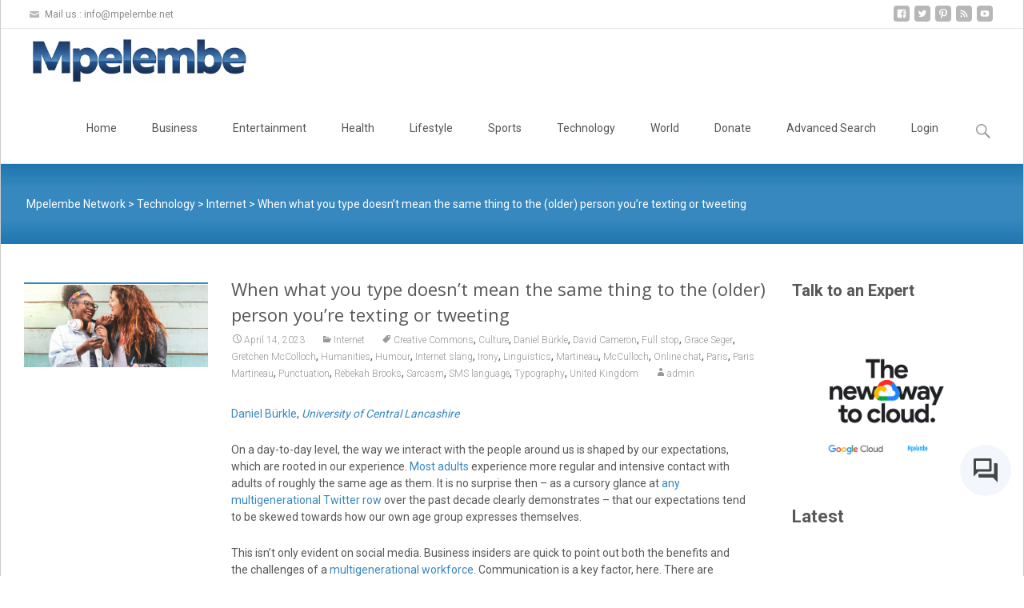

--- FILE ---
content_type: text/html; charset=utf-8
request_url: https://www.google.com/recaptcha/api2/aframe
body_size: 266
content:
<!DOCTYPE HTML><html><head><meta http-equiv="content-type" content="text/html; charset=UTF-8"></head><body><script nonce="0ECnvI_kjb6lq5f1u_6slQ">/** Anti-fraud and anti-abuse applications only. See google.com/recaptcha */ try{var clients={'sodar':'https://pagead2.googlesyndication.com/pagead/sodar?'};window.addEventListener("message",function(a){try{if(a.source===window.parent){var b=JSON.parse(a.data);var c=clients[b['id']];if(c){var d=document.createElement('img');d.src=c+b['params']+'&rc='+(localStorage.getItem("rc::a")?sessionStorage.getItem("rc::b"):"");window.document.body.appendChild(d);sessionStorage.setItem("rc::e",parseInt(sessionStorage.getItem("rc::e")||0)+1);localStorage.setItem("rc::h",'1769406731921');}}}catch(b){}});window.parent.postMessage("_grecaptcha_ready", "*");}catch(b){}</script></body></html>

--- FILE ---
content_type: text/css
request_url: https://mpelembe.net/wp-content/themes/i-transform/style.css?ver=2013-07-18
body_size: 14110
content:
/*
Theme Name: i-transform
Theme URI: http://templatesnext.org/itrans/
Author: templatesnext team
Author URI: http://templatesnext.org/
Description: The i-transform theme for WordPress is developed using a populer theme "Twenty Thirteen" giving you all the features of Twenty Thirteen plus several additional features like easy to use admin theme options, featured post section, 5 color schemes, multiple blog layouts, WooCommerce ready etc.
Version: 2.0.7
License: GNU General Public License v2 or later
License URI: http://www.gnu.org/licenses/gpl-2.0.html
Tags: black, red, green, purple, white, yellow, light, blue, one-column, two-columns, right-sidebar, fluid-layout, responsive-layout, custom-header, custom-menu, editor-style, featured-images, microformats, post-formats, sticky-post, theme-options, translation-ready
Text Domain: itransform

itransform WordPress Theme, Copyright 2014 WordPress.org
itransform is distributed under the terms of the GNU GPL
*/


/**
 * Table of Contents:
 *
 * 1.0 - Reset
 * 2.0 - Repeatable Patterns
 * 3.0 - Basic Structure
 * 4.0 - custom genericons
 * 5.0 - Top Utility bar 
 * 6.0 - Header
 *   6.1 - Site Header
 *   6.2 - Navigation
 *   6.3 - Banner Slider
 * 7.0 - Featured Content
 * 8.0 - Content
 *   8.1 - Entry Header
 *   8.2 - Entry Meta
 *   8.3.1 - Entry Content
 *   8.3.2 - inner page header
 *   8.4 - Galleries
 *   8.5 - Post Formats
 *   8.6 - Attachments
 *   8.7 - Post/Paging Navigation
 *   8.8 - Author Bio
 *   8.9 - Archives
 *   8.10 - Search Results/No posts
 *   8.11 - 404
 *   8.12 - Comments
 *   8.13 - Multisite
 * 9.0 - Sidebar
 *   9.1 - Widgets
 * 10.0 - Footer
 * 11.0 - other
 * 12.0 - Media Queries
 * 13.0 - Print
 * ----------------------------------------------------------------------------
 */



/**
 * 1.0 Reset
 *
 * Modified from Normalize.css to provide cross-browser consistency and a smart
 * default styling of HTML elements.
 *
 * @see http://git.io/normalize
 * ----------------------------------------------------------------------------
 */

* {
	-webkit-box-sizing: border-box;
	-moz-box-sizing:    border-box;
	box-sizing:         border-box;
}

article,
aside,
details,
figcaption,
figure,
footer,
header,
nav,
section,
summary {
	display: block;
}

audio,
canvas,
video {
	display: inline-block;
}

audio:not([controls]) {
	display: none;
	height: 0;
}

[hidden] {
	display: none;
}

html {
	font-size: 100%;
	overflow-y: scroll;
	-webkit-text-size-adjust: 100%;
	-ms-text-size-adjust: 100%;
}

html,
button,
input,
select,
textarea {
	font-family: "Open Sans", Helvetica, sans-serif;
	font-family: "Roboto", Helvetica, sans-serif;
	color : #575757;
}

body {
	color: #575757;
	line-height: 1.5;
	margin: 0;
}

a {
	color: #3787be;
	text-decoration: none;
}

a:visited {
	color: #3787be;
}

a:focus {
	outline: 0;
}

a:active,
a:hover {
	color: #ea9629;
	outline: 0;
}

a:hover {
	text-decoration: underline;
}

h1,
h2,
h3,
h4,
h5,
h6 {
	clear: both;
	font-family: Roboto, Georgia, serif;
	line-height: 1.3;
}

h1 {
	font-size: 48px;
	margin: 33px 0;
}

h2 {
	font-size: 30px;
	margin: 25px 0;
}

h3 {
	font-size: 22px;
	margin: 22px 0;
}

h4 {
	font-size: 20px;
	margin: 25px 0;
}

h5 {
	font-size: 18px;
	margin: 30px 0;
}

h6 {
	font-size: 16px;
	margin: 36px 0;
}

address {
	font-style: italic;
	margin: 0 0 24px;
}

abbr[title] {
	border-bottom: 1px dotted;
}

b,
strong {
	font-weight: bold;
}

dfn {
	font-style: italic;
}

mark {
	background: #ff0;
	color: #000;
}

p {
	margin: 0 0 24px;
}

code,
kbd,
pre,
samp {
	font-family: monospace, serif;
	font-size: 14px;
	-webkit-hyphens: none;
	-moz-hyphens:    none;
	-ms-hyphens:     none;
	hyphens:         none;
}

pre {
	background: #f5f5f5;
	color: #666;
	font-family: monospace;
	font-size: 14px;
	margin: 20px 0;
	overflow: auto;
	padding: 20px;
	white-space: pre;
	white-space: pre-wrap;
	word-wrap: break-word;
}

blockquote,
q {
	-webkit-hyphens: none;
	-moz-hyphens:    none;
	-ms-hyphens:     none;
	hyphens:         none;
	quotes: none;
}

blockquote:before,
blockquote:after,
q:before,
q:after {
	content: "";
	content: none;
}

blockquote {
	font-size: 18px;
	font-style: italic;
	font-weight: 300;
	margin: 24px 40px;
}

blockquote blockquote {
	margin-right: 0;
}

blockquote cite,
blockquote small {
	font-size: 14px;
	font-weight: normal;
	text-transform: uppercase;
}

blockquote em,
blockquote i {
	font-style: normal;
	font-weight: 300;
}

blockquote strong,
blockquote b {
	font-weight: 400;
}

small {
	font-size: smaller;
}

sub,
sup {
	font-size: 75%;
	line-height: 0;
	position: relative;
	vertical-align: baseline;
}

sup {
	top: -0.5em;
}

sub {
	bottom: -0.25em;
}

dl {
	margin: 0 20px;
}

dt {
	font-weight: bold;
}

dd {
	margin: 0 0 20px;
}

menu,
ol,
ul {
	margin: 16px 0;
	padding: 0 0 0 40px;
}

ul {
	list-style-type: square;
}

nav ul,
nav ol {
	list-style: none;
	list-style-image: none;
}

li > ul,
li > ol {
	margin: 0;
}

img {
	-ms-interpolation-mode: bicubic;
	border: 0;
	vertical-align: middle;
}

svg:not(:root) {
	overflow: hidden;
}

figure {
	margin: 0;
}

form {
	margin: 0;
}

fieldset {
	border: 1px solid #c0c0c0;
	margin: 0 2px;
	padding: 0.35em 0.625em 0.75em;
}

legend {
	border: 0;
	padding: 0;
	white-space: normal;
}

button,
input,
select,
textarea {
	font-size: 100%;
	margin: 0;
	max-width: 100%;
	vertical-align: baseline;
}

button,
input {
	line-height: normal;
}

button,
html input[type="button"],
input[type="reset"],
input[type="submit"] {
	-webkit-appearance: button;
	cursor: pointer;
}

button[disabled],
input[disabled] {
	cursor: default;
}

input[type="checkbox"],
input[type="radio"] {
	padding: 0;
}

input[type="search"] {
	-webkit-appearance: textfield;
	padding-right: 2px; /* Don't cut off the webkit search cancel button */
	width: 270px;
}

input[type="search"]::-webkit-search-decoration {
	-webkit-appearance: none;
}

button::-moz-focus-inner,
input::-moz-focus-inner {
	border: 0;
	padding: 0;
}

textarea {
	overflow: auto;
	vertical-align: top;
}

table {
	border-bottom: 1px solid #ededed;
	border-collapse: collapse;
	border-spacing: 0;
	font-size: 14px;
	line-height: 2;
	margin: 0 0 20px;
	width: 100%;
}

caption,
th,
td {
	font-weight: normal;
	text-align: left;
}

caption {
	font-size: 16px;
	margin: 20px 0;
}

th {
	font-weight: bold;
	text-transform: uppercase;
}

td {
	border-top: 1px solid #ededed;
	padding: 6px 10px 6px 0;
}

del {
	color: #333;
}

ins {
	background: #fff9c0;
	text-decoration: none;
}

hr {
	background: url(images/dotted-line.png) repeat center top;
	background-size: 4px 4px;
	border: 0;
	height: 1px;
	margin: 0 0 24px;
}


.go-top,
input,
textarea,
.widget a,
div.navigation a,
article a,
div.comments-link,
#ft-post a,
.da-dots > span,
.sldprev,
.sldnext,
.nav-container li a,
.nav-container li a span,
.socialicon a {
	transition-property: all;
	transition-duration: 0.3s;
	transition-timing-function: ease-in-out;
	transition-delay: 0s;
}


/**
 * 2.0 Repeatable Patterns
 * ----------------------------------------------------------------------------
 */

.genericon:before,
.menu-toggle:after,
.featured-post:before,
.date a:before,
.entry-meta .author a:before,
.format-audio .entry-content:before,
.comments-link a:before,
.tags-links a:first-child:before,
.categories-links a:first-child:before,
.edit-link a:before,
.attachment .entry-title:before,
.attachment-meta:before,
.attachment-meta a:before,
.comment-awaiting-moderation:before,
.comment-reply-link:before,
.comment-reply-login:before,
.comment-reply-title small a:before,
.bypostauthor > .comment-body .fn:before,
.error404 .page-title:before {
	-webkit-font-smoothing: antialiased;
	display: inline-block;
	font: normal 16px/1 Genericons;
	vertical-align: text-bottom;
}

/* Clearing floats */
.clear:after,
.attachment .entry-header:after,
.site-footer .widget-area:after,
.entry-content:after,
.page-content:after,
.navigation:after,
.nav-links:after,
.gallery:after,
.comment-form-author:after,
.comment-form-email:after,
.comment-form-url:after,
.comment-body:after {
	clear: both;
}

.clear:before,
.clear:after,
.attachment .entry-header:before,
.attachment .entry-header:after,
.site-footer .widget-area:before,
.site-footer .widget-area:after,
.entry-content:before,
.entry-content:after,
.page-content:before,
.page-content:after,
.navigation:before,
.navigation:after,
.nav-links:before,
.nav-links:after,
.gallery:before,
.gallery:after,
.comment-form-author:before,
.comment-form-author:after,
.comment-form-email:before,
.comment-form-email:after,
.comment-form-url:before,
.comment-form-url:after,
.comment-body:before,
.comment-body:after {
	content: "";
	display: table;
}

/* Assistive text */
.screen-reader-text {
	clip: rect(1px, 1px, 1px, 1px);
	position: absolute !important;
}

.screen-reader-text:focus {
	background-color: #f1f1f1;
	border-radius: 3px;
	box-shadow: 0 0 2px 2px rgba(0, 0, 0, 0.6);
	clip: auto !important;
	color: #21759b;
	display: block;
	font-size: 14px;
	font-weight: bold;
	height: auto;
	line-height: normal;
	padding: 15px 23px 14px;
	position: absolute;
	left: 5px;
	top: 5px;
	text-decoration: none;
	width: auto;
	z-index: 100000; /* Above WP toolbar */
}

/* Form fields, general styles first. */
button,
input,
textarea {
	border: 1px solid #c7c7c7;
	font-family: inherit;
	padding: 5px;
	border-radius: 3px;
}

input,
textarea {
	color: #575757;
}

input:focus,
textarea:focus {
	border: 1px solid #3787be;
	outline: 0;
}

/* Buttons */
button,
input[type="submit"],
input[type="button"],
input[type="reset"] {
	background: #3787be; /* Old browsers */
	border: none;
	border-radius: 3px;
	color: #fff;
	display: inline-block;
	padding: 11px 24px 11px;
	text-decoration: none;
}

button:hover,
button:focus,
input[type="submit"]:hover,
input[type="button"]:hover,
input[type="reset"]:hover,
input[type="submit"]:focus,
input[type="button"]:focus,
input[type="reset"]:focus {
	background: #333333; /* Old browsers */
	outline: none;
}

button:active,
input[type="submit"]:active,
input[type="button"]:active,
input[type="reset"]:active {
	background: #333333; /* Old browsers */
	border: none;
}

.post-password-required input[type="submit"] {
	padding: 7px 24px 4px;
	vertical-align: bottom;
}

.post-password-required input[type="submit"]:active {
	padding: 5px 24px 6px;
}

/* Placeholder text color -- selectors need to be separate to work. */
::-webkit-input-placeholder {
	color: #7d7b6d;
}

:-moz-placeholder {
	color: #7d7b6d;
}

::-moz-placeholder {
	color: #7d7b6d;
}

:-ms-input-placeholder {
	color: #7d7b6d;
}

/*
 * Responsive images
 *
 * Fluid images for posts, comments, and widgets
 */
.entry-content img,
.entry-summary img,
.comment-content img,
.widget img,
.wp-caption {
	max-width: 100%;
}

/* Make sure images with WordPress-added height and width attributes are scaled correctly. */
.entry-content img,
.entry-summary img,
.comment-content img[height],
img[class*="align"],
img[class*="wp-image-"],
img[class*="attachment-"] {
	height: auto;
}

img.size-full,
img.size-large,
img.wp-post-image {
	height: auto;
	max-width: 100%;
}

/* Make sure videos and embeds fit their containers. */
embed,
iframe,
object,
video {
	max-width: 100%;
}

/* Override the Twitter embed fixed width. */
.entry-content .twitter-tweet-rendered {
	max-width: 100% !important;
}

/* Images */
.alignleft {
	float: left;
}

.alignright {
	float: right;
}

.aligncenter {
	display: block;
	margin-left: auto;
	margin-right: auto;
}

img.alignleft {
	margin: 5px 20px 5px 0;
}

.wp-caption.alignleft {
	margin: 5px 10px 5px 0;
}

img.alignright {
	margin: 5px 0 5px 20px;
}

.wp-caption.alignright {
	margin: 5px 0 5px 10px;
}

img.aligncenter {
	margin: 5px auto;
}

img.alignnone {
	margin: 5px 0;
}

.wp-caption .wp-caption-text,
.entry-caption,
.gallery-caption {
	color: #666;
	font-size: 12px;
	font-weight: 300;
}

img.wp-smiley,
.rsswidget img {
	border: 0;
	border-radius: 0;
	box-shadow: none;
	margin-bottom: 0;
	margin-top: 0;
	padding: 0;
}

.wp-caption.alignleft + ul,
.wp-caption.alignleft + ol  {
	list-style-position: inside;
}


/**
 * 3.0 Basic Structure
 * ----------------------------------------------------------------------------
 */
 
.site {
	background-color: #fff;
	border-left: 1px solid #f2f2f2;
	border-right: 1px solid #f2f2f2;
	margin: 0 auto;
	width: 100%;
}

.site-main {
	position: relative;
	
	max-width: 1600px;
	margin-right: auto;
	margin-left: auto;	
}

.site-main .sidebar-container {
	display: block;
	float: left;
	width: 24%;
	z-index: 1;
	position: relative;
}

.site-main .sidebar-inner {
	margin: 0 auto;
	max-width: 1200px;
	padding: 0 10%;
	
	display: block;
}

/**
 * 4.0 generiicon sizes and shapes
 * ----------------------------------------------------------------------------
 */

.socico {
	border-radius: 4px;
	height: 20px;
	width: 20px;
	background-color: #b7b7b7;
	color: #FFFFFF;
	font-size: 12px;
	line-height: 20px;
	text-align: center;
	transition-property: all;
	transition-duration: 0.3s;
	transition-timing-function: ease-in-out;
	transition-delay: 0s;
}

.topbarico {
	height: 20px;
	width: 20px;
	color: #b7b7b7;
	font-size: 12px;
	text-align: center;
	line-height: 36px;
	display: inline-block;
}


/**
 * 5.0 Utility bar
 * ----------------------------------------------------------------------------
 */

.ubarinnerwrap {
	margin: 0px auto;
	max-width: 1600px;
	padding: 0% 32px;
}
.utilitybar {
	display: block;
	border-bottom: 1px solid #e7e7e7;
	height: 36px;
	line-height: 36px;
	padding: 0px;
	vertical-align: middle;
}

.socialicons {
	margin: 0px;
	padding: 0px;
	display: block;
	float: right;
}

.socialicons ul.social {
	margin: 0px;
	padding: 0px;
	list-style-type: none;	
}

.socialicons ul.social li {
	margin: 7px 6px 0px 0px;
	padding: 0px;
	list-style-type: none;
	display: block;
	float: left;
	height: 20px;
	width: 20px;
}

.socialicons ul.social li a,
.socialicons ul.social li a:visited {
	text-decoration: none;
	color: #FFF;
}

.socialicons ul.social li a:hover {
	text-decoration: none;
}

.socialicons ul.social li a:hover .socico {
	background-color: #878787;
}

.topphone {
	display: block;
	float: left;
	margin-right: 16px;
	color: #8b8b8b;
	font-size: 12px;
}

.topphone .topbarico {
	padding-top: 4px;
	line-height: 32px;	
}


/**
 * 6.0 Header
 * ----------------------------------------------------------------------------
 */

/**
 * 6.1 Site Header
 * ----------------------------------------------------------------------------
 */
 
.headerwrap {
	display: block;
	min-height: 88px;
	background-color: #FFF;
}

.site-header {
	position: relative;
	display: block;
	clear: both;
	min-height: 88px;
	border-bottom: 1px solid #e7e7e7;
	z-index: 30001;
	background-color: #FFF;
	opacity: 1;	
}

.fixeddiv {
	width: 100%;
	position: fixed;
	top: 0px;
	background-color: rgba(255,255,255,1);
	left: 0px;
	right: 0px;
	animation:thedrop 1s 1;
	-moz-animation:thedrop 1s 1;
	-webkit-animation:thedrop 1s 1;	
}

.site-header .home-link {
	color: #141412;
	display: block;
	float: left;
	min-width: 80px;
	max-width: 420px;
	margin: 0 auto;
	min-height: 80px;
	padding: 0 0px 0px 32px;
	text-decoration: none;
	vertical-align: middle;
}

.site-header .home-link span {
	height: 80px;
	vertical-align: middle;
	display: table-cell;
}

.site-header .home-link img {
	max-height: 72px;
	max-width: 280px;
}

.site-header .site-title:hover {
	text-decoration: none;
}

.site-title {
	font-size: 32px;
	font-weight: bold;
	line-height: 1;
	margin: 0;
	padding: 16px 0px 0px 0px;
}

.site-description {
	font: 300 normal 16px "Open Sans", Helvetica, sans-serif;
	margin: 0;
}


div.headerwrap a.home-link {
	overflow: hidden;
}
div.headerwrap div.headerinnerwrap > span#site-titlendesc {
	display: block;
	float: left;
}
div.headerwrap .navbar {
	display: block;
	float: left;
	padding-left: 20px;
}



/**
 * 6.2 Navigation
 * ----------------------------------------------------------------------------
 */

.main-navigation {
	display: block;
	float: left;
	margin: 0 auto;
	min-height: 88px;
	position: relative;
}

ul.nav-container,
div.nav-container > ul {
	margin: 0;
	padding: 0 20px 0 0;
}

.nav-container li {
	display: inline-block;
	position: relative;
	padding: 0px 20px;
}

.nav-container li a {
	color: #545454;
	display: block;
	font-size: 14px;
	line-height: 1;
	padding: 37px 0px;
	text-decoration: none;
	position: relative;
}

.nav-container li a span {
	position: absolute;
	left: 0px;
	right: 0px;
	bottom: 0px;
	height: 2px;
	background: transparent; /* variable color */
}

.nav-container ul ul li {
	padding: 0px;
}

.nav-container ul ul li a {
	padding: 15px 20px;
}

.nav-container .current_page_item > a > span,
.nav-container .current_page_ancestor > a > span,
.nav-container .current-menu-item > a span,
.nav-container .current-menu-ancestor > a > span,
.nav-container li a:hover span {
	background-color: #3787be; /* variable color */
}

.nav-container li:hover > a,
.nav-container li a:hover {
	color: #3787be;
}

/* variable color */
.nav-container .sub-menu,
.nav-container .children {
	background-color: #FFFFFF;
	border: 1px solid #e7e7e7;
	border-top: 2px solid #3787be; /* variable color */
	display: none;
	padding: 0;
	position: absolute;
	left: 20px;
	z-index: 99999;
	border-bottom-left-radius: 4px;
	border-bottom-right-radius: 4px;
	top: 86px;
}

.nav-container .sub-menu ul,
.nav-container .children ul {
	border-left: 0;
	left: 100%;
	top: 0px;
	margin-top: -2px;
}

ul.nav-container ul a,
.nav-container ul ul a {
	margin: 0;
	width: 200px;
	border-top: 1px solid #e7e7e7;
	font-size: 13px;
	padding: 10px 16px;
}

ul.nav-container ul li:first-child a,
.nav-container ul ul li:first-child a {
	border: none;
}

ul.nav-container ul a:hover,
.nav-container ul ul a:hover {
	background-color: #f4f4f4;
	color: #474747;
}

.nav-container .current_page_item > a,
.nav-container .current_page_ancestor > a,
.nav-container .current-menu-item > a,
.nav-container .current-menu-ancestor > a {
	color: #3787be;
	color: #545454;	
}

.menu-toggle {
	display: none;
}

/* Navbar */
.navbar {
	margin: 0 auto;
	max-width: 1600px;
}

.site-header .search-form {
	position: absolute;
	right: 20px;
	bottom: 8px;
}

.site-header .search-field {
	background: transparent;
	border: none;
	cursor: pointer;
	height: 37px;
	margin: 3px 0;
	padding: 0 0 0 34px;
	position: relative;
	-webkit-transition: width 400ms ease, background 400ms ease;
	transition:         width 400ms ease, background 400ms ease;
	width: 0;
	z-index: 10001;
}

.searchico {
	display: none;
}

.site-header .searchico {
	display: block;
	position: absolute;
	left: 4px;
	top: 10px;
	font-size: 24px;
	z-index: 1001;
	color: #999;
}

.site-header .searchico:before {
	font-size: 24px;
}

.site-header .search-field:focus {
	background-color: #fff;
	border: 1px solid #e7e7e7;
	cursor: text;
	outline: 0;
	width: 200px;
	border-radius: 4px;
	background: transparent;	
}

/* Top bar transform */

.site-header.fixeddiv {
	min-height: 65px;
}

.site-header.fixeddiv .home-link {
	color: #141412;
	display: block;
	float: left;
	width: 280px;
	min-height: 56px;
	height: 64px;
	padding: 0px 20px;
}

.site-header.fixeddiv .home-link span {
	height: 64px;
}

.site-header.fixeddiv .home-link img {
	max-height: 56px;
	max-width: 280px;
	margin-top: 2px;
}

.fixeddiv .site-title {
	font-size: 26px;
	font-weight: bold;
	line-height: 1;
	margin: 0;
	padding: 10px 0 0px;
}

.fixeddiv .site-description {
	font: 300 normal 12px "Open Sans", Helvetica, sans-serif;
	margin: 0;
}

.fixeddiv .main-navigation {
	min-height: 56px;
}

.fixeddiv .nav-container > ul > li > a {
	font-size: 14px;
	padding: 24px 0px;
}

.fixeddiv .nav-container .sub-menu,
.fixeddiv .nav-container .children {
	position: absolute;
	z-index: 99999;
	top: 60px;
}

.fixeddiv .nav-container .sub-menu ul,
.fixeddiv .nav-container .children ul {
	top: 0px;
	margin-top: -2px;
}

/* Navbar */
.fixeddiv .navbar {
}

div.headerinnerwrap {
	max-width: 1600px;
	position: relative;
	margin: 0px auto;
}

.site-header div.headerinnerwrap .search-form {
	top: 32px;
	bottom: auto;	
}

.site-header.fixeddiv div.headerinnerwrap .search-form {
	top: 16px;
	bottom: auto;	
}

/**
 * 6.3 Banner slider
 * ----------------------------------------------------------------------------
 */
 
.ibanner {
	display: block;
	height: 400px;
	width: 100%;
	background-color: #3787be;
	text-align: center;
	position: relative;
	overflow: hidden;
}

div.da-img {
	-webkit-box-shadow: 0px 0px 2px 0px rgba(50, 50, 50, 0.51);
	-moz-box-shadow:    0px 0px 2px 0px rgba(50, 50, 50, 0.51);
	box-shadow:         0px 0px 2px 0px rgba(50, 50, 50, 0.51);
}

.ibanner ul,
.ibanner ul li {
	margin: 0px;
	padding: 0px;
}

.sldprev {
	display: block;
	height: 48px;
	width: 36px;
	background-color: rgba(0,0,0,0.5);
	position: absolute;
	left: -36px;
	top: 176px;
	border-bottom-right-radius: 4px;
	border-top-right-radius: 4px;
	color: #999;
	line-height: 48px;
	z-index: 2000;
}

.sldnext {
	display: block;
	height: 48px;
	width: 36px;
	background-color: rgba(0,0,0,0.5);
	position: absolute;
	right: -36px;
	top: 176px;
	border-bottom-left-radius: 4px;
	border-top-left-radius: 4px;
	color: #999;
	line-height: 48px;
	z-index: 2000;	
}

.da-arrows{
	display: none;
}

.sldprev:hover,
.sldnext:hover,
.sldprev:before,
.sldnext:before {
	text-decoration: none;
	color: #CCC;
}

.sldprev:before,
.sldnext:before {
	margin-top: 12px;
}

.ibanner .sldprev,
.ibanner .sldnext {
	opacity: 0;
}

.ibanner:hover .sldprev {
	opacity: 1;
	left: 0px;
}

.ibanner:hover .sldnext {
	opacity: 1;
	right: 0px;
}

.da-dots span.da-dots-current {
	background-color: #3787be;
}

/**
 * 6.0 featured Content
 * ----------------------------------------------------------------------------
 */

#featured {
	display: block;
	clear: both;
	padding-top: 32px;
}

#ft-post {
}

#ft-post article {
	display: block;
	float: left;
	width: 25%;
}

#ft-post article .articlewrap {
	display: block;
	margin: 0px;
	padding: 0% 10%;
}

#ft-post .entry-header,
#ft-post .entry-content,
#ft-post .entry-summary,
#ft-post .entry-meta {
	max-width: 1040px;
	width: 100%;
	padding: 0 0px 0 0px;
}

#ft-post .entry-header > div.entry-thumbnail {
	position: relative;
	margin-bottom: 10px;
}

#ft-post .entry-header > div.entry-thumbnail img {
	margin-bottom: 0px;
}

div#ft-post div.entry-thumbnail > div.comments-link {
	display: block;
	position: absolute;
	height: 32px;
	line-height: 32px;
	width: 100%;
	background-color: rgba(255,255,255,0.5);
	left: 0px;
	bottom: 0px;
}

div#ft-post div.entry-thumbnail > div.comments-link a,
div#ft-post div.entry-thumbnail > div.comments-link a:visited {
	color: #333;
	padding: 0px 6px;
	font-size: 12px;
}

div#ft-post div.entry-thumbnail:hover > div.comments-link {
	background-color: #3787be;
}

div#ft-post div.entry-thumbnail:hover > div.comments-link a {
	color: #FFFFFF;
}

.entry-header h1.entry-title {
	font: 400 normal 22px "Open Sans", Helvetica, sans-serif;
	line-height: 32px;
	color: #575757;
}

.portfolio .entry-header h1.entry-title {
	margin-bottom: 32px;
}

.entry-header h1.entry-title a,
.entry-header h1.entry-title a:visited {
}

.entry-header h1.entry-title a:hover {
	color: #3787be;
	text-decoration: none;
}

.entry-header > div.entry-meta a,
.entry-header > div.entry-meta a:visited {
	color: #999;
	font-size: 12px;
	font-weight: 300;
}

.entry-header > div.entry-meta a:hover {
	color: #3787be;
	text-decoration: none;	
}

div#main.site-main div.entry-summary > p {
	font-size: 14px;
}

.featured-area div.entry-summary > p > a.moretag,
.featured-area div.entry-summary > p > a.moretag:visited {
	display: block;
	clear: both;
	width: 100px;
	background-color: #eaeaea;
	color: #666;
	padding: 6px 0px;
	text-align: center;
	border-radius: 3px;
	margin-top: 16px;
	font-size: 12px;
	float: right;
}

.featured-area div.entry-summary > p > a.moretag:hover {
	background-color: #3787be;
	color: #FFFFFF;
	text-decoration: none;
}

/**
 * 8.0 Content
 * ----------------------------------------------------------------------------
 */

.sidebar .content-area {
}

.sidebar .content-area:after { 
	content: "."; 
	display: block; 
	height: 0; 
	clear: both; 
	visibility: hidden; 
}

.site-content {
	width: 100%;
}

.sidebar .site-content {
	display: block;
	float: left;
	width: 75%;
}

.sidebar .nosidebar .site-content {
	display: block;
	width: 100%;
}

.hentry {
	padding: 40px 0;
}

.entry-header,
.entry-content,
.entry-summary,
.entry-meta {
	margin: 0 auto;
	width: 100%;
}

.sidebar .entry-header,
.sidebar .entry-content,
.sidebar .entry-summary,
.sidebar .entry-meta {
	max-width: 100%;
	padding: 0px 0px 0px 0px;
}

.site-content .post.type-post {
	display: block;
	clear: both;
}

.site-content .post:before,
.site-content .post:after {
    content:"";
    display:table;
}
.site-content .post:after {
    clear:both;
}

.site-content .post.type-post div.meta-img {
	display: block;
	float: left;
	width: 25%;
	margin-top: 8px;
}

.site-content .post.type-post div.meta-img div.entry-thumbnail {
	padding: 0px 10%;
	position: relative;
}

.site-content .post.type-post div.meta-img div.entry-nothumb {
	padding: 0px 10%;
	position: relative;
}

div.entry-nothumb .noimg-bg {
	min-height: 64px;
}

.site-content .post div.meta-img div.entry-thumbnail img {
	border-top: 2px solid #3787be;
	padding-top: 1px;
}
.site-content div.entry-thumbnail .stickyonimg,
.site-content div.entry-thumbnail .dateonimg {
	display: block;
	position: absolute;
	left: 12%;
	top: 0px;
	width: 64px;
	height: 64px;
	background-color: #3787be;
	color: #FFFFFF;
	text-align: center;
}

.site-content div.entry-nothumb .stickyonimg,
.site-content div.entry-nothumb .dateonimg {
	display: block;
	position: absolute;
	left: 12%;
	top: 0px;
	width: 64px;
	height: 64px;
	background-color: #3787be;
	color: #FFFFFF;
	text-align: center;
}

div.entry-nothumb .stickyonimg span:before,
div.entry-thumbnail .stickyonimg span:before {
	font-size: 32px;
	padding-top: 16px;
}

.site-content .dateonimg span.pdate {
	display: block;
	clear: both;
	font-size: 24px;
	font-weight: 700;
}

.site-content .dateonimg span.pmonth {
	display: block;
	clear: both;
	font-size: 16px;
	font-weight: 400;
}

.site-content .post.type-post div.post-mainpart {
	display: block;
	float: left;
	width: 75%;
}

article div.post-mainpart > div.entry-content {
	font-size: 14px;
	padding-right: 4%;
}

.site-content .post.type-post div.meta-img.no-image-meta+div.post-mainpart {
	width: 97.5%;
	padding-left: 2.5%;
}

.site-content .post.type-post div.meta-img.no-image-meta+div.post-mainpart div.entry-content {
	padding-right: 0%;
}

.site-content .post.type-post div.meta-img.no-image-meta {
	display: none;
}

/**
 * 8.1 Entry Header
 * ----------------------------------------------------------------------------
 */

.sidebar .entry-header .entry-meta {
	padding: 0;
}

.entry-thumbnail img {
	display: block;
	margin: 0 auto 10px;
}

.portfolio .entry-header img {
	width: 100%;
}

.entry-header {
	margin-bottom: 30px;
}

.entry-title {
	font-weight: normal;
	margin: 0 0 5px;
}

.entry-title a {
	color: #141412;
}

.entry-title a:hover {
	color: #ea9629;
}


/**
 * 8.2 Entry Meta
 * ----------------------------------------------------------------------------
 */

.entry-meta {
	clear: both;
	font-size: 14px;
}

.entry-meta a {
	color: #3787be;
}

.entry-meta a:hover {
	color: #bc360a;
	color: #333;
	text-decoration: none;
}

.entry-meta > span {
	margin-right: 20px;
}

.entry-meta > span:last-child {
	margin-right: 0;
}

.featured-post:before {
	content: "\f308";
	margin-right: 2px;
}

.entry-meta .date a:before {
	content: "\f303";
}

.comments-link a:before {
	content: "\f300";
	margin-right: 2px;
	position: relative;
	top: -1px;
}

.entry-meta .author a:before {
	content: "\f304";
	position: relative;
	top: -1px;
}

.categories-links a:first-child:before {
	content: "\f301";
}

.tags-links a:first-child:before {
	content: "\f302";
	position: relative;
	top: -1px;
}

.edit-link a:before {
	content: "\f411";
	position: relative;
	top: -1px;
}

.single-author .entry-meta .author,
.sticky.format-standard .entry-meta .date,
.sticky.format-audio .entry-meta .date,
.sticky.format-chat .entry-meta .date,
.sticky.format-image .entry-meta .date,
.sticky.format-gallery .entry-meta .date {
	display: none;
}

.moretag {
	display: inline-block;
	padding-left: 6px;
}

/**
 * 8.3.1 Entry Content
 * ----------------------------------------------------------------------------
 */

.entry-content {
	-webkit-hyphens: auto;
	-moz-hyphens:    auto;
	-ms-hyphens:     auto;
	hyphens:         auto;
	word-wrap: break-word;
}

.entry-content a,
.comment-content a {
	color: #3787be;
}

.entry-content a:hover,
.comment-content a:hover {
}

.entry-content blockquote {
	font-size: 16px;
}

.entry-content blockquote cite,
.entry-content blockquote small {
	font-size: 16px;
}

.entry-content img.alignleft,
.entry-content .wp-caption.alignleft {
}

.entry-content img.alignright,
.entry-content .wp-caption.alignright {
}

footer.entry-meta {
	margin-top: 24px;
}

.format-standard footer.entry-meta {
	margin-top: 0;
}

/* Page links */
.page-links {
	clear: both;
	font-size: 16px;
	font-weight: normal;
	line-height: 2.2;
	margin: 20px 0;
	text-transform: uppercase;
}

.page-links a,
.page-links > span {
	background: #fff;
	border: 1px solid #fff;
	padding: 5px 10px;
	text-decoration: none;
}

.format-status .entry-content .page-links a,
.format-gallery .entry-content .page-links a,
.format-chat .entry-content .page-links a,
.format-quote .entry-content .page-links a,
.page-links a {
	background: #3787be;
	border: 1px solid #3787be;
	color: #fff;
}

.format-gallery .entry-content .page-links a:hover,
.format-audio .entry-content .page-links a:hover,
.format-status .entry-content .page-links a:hover,
.format-video .entry-content .page-links a:hover,
.format-chat .entry-content .page-links a:hover,
.format-quote .entry-content .page-links a:hover,
.page-links a:hover {
	background: #fff;
	color: #3787be;
}

.format-status .entry-content .page-links > span,
.format-quote .entry-content .page-links > span {
	background: none;
}

.page-links .page-links-title {
	background: transparent;
	border: none;
	margin-right: 20px;
	padding: 0;
}

/* Mediaelements */
.hentry .mejs-mediaelement,
.hentry .mejs-container .mejs-controls {
	background: #220e10;
}

.hentry .mejs-controls .mejs-time-rail .mejs-time-loaded,
.hentry .mejs-controls .mejs-horizontal-volume-slider .mejs-horizontal-volume-current {
	background: #fff;
}

.hentry .mejs-controls .mejs-time-rail .mejs-time-current {
	background: #ea9629;
}

.hentry .mejs-controls .mejs-time-rail .mejs-time-total,
.hentry .mejs-controls .mejs-horizontal-volume-slider .mejs-horizontal-volume-total {
	background: #595959;
}

.hentry .mejs-controls .mejs-time-rail span,
.hentry .mejs-controls .mejs-horizontal-volume-slider .mejs-horizontal-volume-total,
.hentry .mejs-controls .mejs-horizontal-volume-slider .mejs-horizontal-volume-current {
	border-radius: 0;
}

/**
* 8.3.2 Page styling
*------------------------------------------------------------------------------
*/

.site-content > .page.type-page,
.site-content > .portfolio.type-portfolio {
	padding-left: 2.5%;
	padding-right: 2.5%;
}

.iheader {
	display: block;
	height: 100px;
	width: 100%;
	text-align: center;
	background-color: #3787be;
	background: rgba(31,118,176,1);
	background: -moz-linear-gradient(top, rgba(31,118,176,1) 0%, rgba(55,136,190,1) 30%, rgba(55,136,190,1) 69%, rgba(31,118,176,1) 100%);
	background: -webkit-gradient(left top, left bottom, color-stop(0%, rgba(31,118,176,1)), color-stop(30%, rgba(55,136,190,1)), color-stop(69%, rgba(55,136,190,1)), color-stop(100%, rgba(31,118,176,1)));
	background: -webkit-linear-gradient(top, rgba(31,118,176,1) 0%, rgba(55,136,190,1) 30%, rgba(55,136,190,1) 69%, rgba(31,118,176,1) 100%);
	background: -o-linear-gradient(top, rgba(31,118,176,1) 0%, rgba(55,136,190,1) 30%, rgba(55,136,190,1) 69%, rgba(31,118,176,1) 100%);
	background: -ms-linear-gradient(top, rgba(31,118,176,1) 0%, rgba(55,136,190,1) 30%, rgba(55,136,190,1) 69%, rgba(31,118,176,1) 100%);
	background: linear-gradient(to bottom, rgba(31,118,176,1) 0%, rgba(55,136,190,1) 30%, rgba(55,136,190,1) 69%, rgba(31,118,176,1) 100%);
	filter: progid:DXImageTransform.Microsoft.gradient( startColorstr='#1f76b0', endColorstr='#1f76b0', GradientType=0 );
	
}
.titlebar {
	display: block;
	width: 100%;
	max-width: 1600px;
	margin: 0px auto;
}

.titlebar h1 {
	padding: 0 2.5%;
	color: #FFFFFF;
	font-size: 26px;
	line-height: 100px;
	margin: 0px;
	text-align: left;
	font-weight: 400;
}

.iheader.front {
	display: block;
	height: 100px;
	background-color: #3787be;
}

.iheader.front .titlebar {
	text-align: left;
}

.iheader.front .titlebar h1 {
	display: inline-block;
	padding: 0 2.5%;
	font-size: 32px;
	line-height: 40px;
	padding-top: 30px;
	margin: 0px;
}

.iheader.front .titlebar h2 {
	display: block;
	padding: 0 2.5%;
	font-size: 14px;
	line-height: 20px;
	padding-top: 0px;
	margin: 0px;
	font-weight: 400;
	color: #FFF;
}

.iheader .breadcrumb {
	display: block;
	padding: 0% 2.5%;
	font-size: 14px;
	line-height: 100%;
	padding-top: 0px;
	margin: 0px;
	font-weight: 400;
	color: #FFF;
	line-height: 100px;
	text-align: left;
}

.other-slider {
	display: block;
	clear: both;
	text-align: center;
}

.other-slider-innerwrap {
	display: inline-block;
	margin: 0px auto;
}

.woocommerce-page div.site-content {
	padding: 0% 2.5%;	
}

.woocommerce-page .product {
	padding-top: 32px;
}

.iheader .breadcrumb a {
	color: #FFF;
}

.iheader .breadcrumb a:hover {
	color: #FFF;
	text-decoration: none;
}


/**
 * 8.4 Galleries
 * ----------------------------------------------------------------------------
 */
 


.gallery {
	margin-bottom: 20px;
	margin-left: -4px;
}

.gallery-item {
	float: left;
	margin: 0 12px 12px 0;
	overflow: hidden;
	position: relative;
}

.gallery-columns-1.gallery-size-medium,
.gallery-columns-1.gallery-size-thumbnail,
.gallery-columns-2.gallery-size-thumbnail,
.gallery-columns-3.gallery-size-thumbnail {
	display: table;
	margin: 0 auto 20px;
}

.gallery-columns-1 .gallery-item,
.gallery-columns-2 .gallery-item,
.gallery-columns-3 .gallery-item {
	text-align: center;
}

.gallery-columns-4 .gallery-item {
	max-width: 23%;
	max-width: -webkit-calc(25% - 4px);
	max-width:         calc(25% - 4px);
}

.gallery-columns-5 .gallery-item {
	max-width: 19%;
	max-width: -webkit-calc(20% - 4px);
	max-width:         calc(20% - 4px);
}

.gallery-columns-6 .gallery-item {
	max-width: 15%;
	max-width: -webkit-calc(16.7% - 4px);
	max-width:         calc(16.7% - 4px);
}

.gallery-columns-7 .gallery-item {
	max-width: 13%;
	max-width: -webkit-calc(14.28% - 4px);
	max-width:         calc(14.28% - 4px);
}

.gallery-columns-8 .gallery-item {
	max-width: 11%;
	max-width: -webkit-calc(12.5% - 4px);
	max-width:         calc(12.5% - 4px);
}

.gallery-columns-9 .gallery-item {
	max-width: 9%;
	max-width: -webkit-calc(11.1% - 4px);
	max-width:         calc(11.1% - 4px);
}

.gallery-columns-1 .gallery-item:nth-of-type(1n),
.gallery-columns-2 .gallery-item:nth-of-type(2n),
.gallery-columns-3 .gallery-item:nth-of-type(3n),
.gallery-columns-4 .gallery-item:nth-of-type(4n),
.gallery-columns-5 .gallery-item:nth-of-type(5n),
.gallery-columns-6 .gallery-item:nth-of-type(6n),
.gallery-columns-7 .gallery-item:nth-of-type(7n),
.gallery-columns-8 .gallery-item:nth-of-type(8n),
.gallery-columns-9 .gallery-item:nth-of-type(9n) {
	margin-right: 0;
}

.gallery-caption {
	background-color: rgba(0, 0, 0, 0.7);
	box-sizing: border-box;
	color: #fff;
	font-size: 14px;
	line-height: 1.3;
	margin: 0;
	max-height: 50%;
	opacity: 0;
	padding: 2px 8px;
	position: absolute;
	bottom: 0;
	left: 0;
	text-align: left;
	-webkit-transition: opacity 400ms ease;
	transition:         opacity 400ms ease;
	width: 100%;
}

.gallery-caption:before {
	box-shadow: 0 -10px 15px #000 inset;
	content: "";
	height: 100%;
	min-height: 49px;
	position: absolute;
	left: 0;
	top: 0;
	width: 100%;
}

.gallery-item:hover .gallery-caption {
	opacity: 1;
}

.gallery-columns-7 .gallery-caption,
.gallery-columns-8 .gallery-caption,
.gallery-columns-9 .gallery-caption {
	display: none;
}


/**
 * 8.5 Post Formats
 * ----------------------------------------------------------------------------
 */

/* Aside */
.format-aside {
	background-color: #ececec;
	padding-left: 2.5%;
	padding-right: 2.5%;	
}

.blog .format-aside:first-of-type,
.single .format-aside:first-of-type,
.format-aside + .format-aside,
.format-aside + .format-link,
.format-link + .format-aside {
	box-shadow: inset 0 2px 2px rgba(173, 165, 105, 0.2);
}

.format-aside .entry-meta {
	margin-top: 0;
}

.format-aside blockquote {
	font-size: 100%;
	font-weight: normal;
}

.format-aside cite {
	font-size: 100%;
	text-transform: none;
}

.format-aside cite:before {
	content: "\2014";
	margin-right: 5px;
}

/* Audio */
.format-audio {
	background-color: #ececec;
	padding-left: 2.5%;
	padding-right: 2.5%;
}

.format-audio .entry-title {
	font-size: 28px;
	font-weight: bold;
}

.format-audio .entry-content:before {
	content: "\f109";
	float: left;
	font-size: 64px;
	position: relative;
	top: 4px;
}

.format-audio .entry-content a,
.format-audio .entry-meta a,
.format-audio .entry-content a:hover,
.format-audio .entry-meta a:hover {
	color: #575757;
}

.format-audio .audio-content {
	background: url(images/dotted-line.png) repeat-y left top;
	background-size: 4px 4px;
	float: right;
	padding-left: 35px;
	width: 80%;
	width: -webkit-calc(100% - 85px);
	width:         calc(100% - 85px);
}

.format-audio .wp-audio-shortcode {
	height: 30px !important; /* Override mediaelement.js style */
	margin: 20px 0;
	max-width: 400px !important; /* Override mediaelement.js style */
}

.format-audio audio {
	max-width: 100% !important; /* Avoid player width overflow. */
}

/* Chat */
.format-chat {
	background-color: #ececec;
	padding-left: 2.5%;
	padding-right: 2.5%;
}

.format-chat .entry-title {
	font-size: 28px;
	font-weight: bold;
}

.format-chat .entry-meta a,
.format-chat .entry-content a {
	color: #575757;
}

.format-chat .entry-meta .date a:before {
	content: "\f108";
	margin-right: 2px;
}

.format-chat .entry-meta .author {
	display: none;
}

.format-chat .chat {
	margin: 0;
}

.format-chat .chat .chat-timestamp {
	color: #722d19;
	float: right;
	font-size: 12px;
	font-weight: normal;
	margin: 5px 10px 0;
}

.format-chat .chat .fn {
	font-style: normal;
}

/* Gallery */
.format-gallery {
	background-color: #ececec;
	padding-left: 2.5%;
	padding-right: 2.5%;
}

.format-gallery .entry-header {
	margin-bottom: 15px;
}

.format-gallery .entry-title {
	font-size: 50px;
	font-weight: 400;
	margin: 0;
}

.format-gallery .entry-meta a,
.format-gallery .entry-content a {
	color: #575757;
}

/* Image */

.format-image {
	padding-left: 2.5%;
	padding-right: 2.5%;
}
.format-image .entry-title {
	font-size: 28px;
	font-weight: bold;
}

.format-image .categories-links,
.format-image .tags-links {
	display: none;
}

/* Link */
.format-link {
	background-color: #f7f5e7;
	padding-left: 2.5%;
	padding-right: 2.5%;
}

.blog .format-link:first-of-type,
.single .format-link:first-of-type {
	box-shadow: inset 0 2px 2px rgba(173, 165, 105, 0.2);
}

.format-link .entry-header,
.format-link .entry-content p:last-child {
	margin-bottom: 0;
}

.format-link .entry-title {
	color: #ca3c08;
	display: inline;
	font: 300 italic 20px "Open Sans", Helvetica, sans-serif;
	margin-right: 20px;
}

.format-link .entry-title a {
	color: #bc360a;
}

.format-link div.entry-meta {
	display: inline;
}

/* Quote */
.format-quote {
	background-color: #ececec;
	padding-left: 2.5%;
	padding-right: 2.5%;
}

.format-quote .entry-content,
.format-quote .entry-meta {
	color: #575757;
}

.format-quote .entry-content blockquote {
	font-size: 28px;
	margin: 0;
}

.format-quote .entry-content a,
.format-quote .entry-meta a,
.format-quote .linked {
	color: #676767;
}

.format-quote .entry-content cite a {
	border-bottom: 1px dotted #fff;
	color: #676767;
}

.format-quote .entry-content cite a:hover {
	text-decoration: none;
}

.format-quote blockquote small,
.format-quote blockquote cite {
	display: block;
	font-size: 16px;
}

.format-quote blockquote {
	font-style: italic;
	font-weight: 300;
	padding-left: 48px;
	position: relative;
}

.format-quote blockquote:before {
	content: '\201C';
	font-size: 140px;
	font-weight: 400;
	line-height: .8;
	padding-right: 25px;
	position: absolute;
	left: -15px;
	top: -3px;
}

.format-quote .entry-meta .author {
	display: none;
}


/* Status */


.format-status {
	background-color: #3787be;
	padding: 0;
}

.format-status .entry-content,
.format-status .entry-meta {
	padding-left: 35px;
	position: relative;
	padding-right: 12px;
}

.format-status .entry-content a {
	color: #eadaa6;
}

.format-status .entry-meta a {
	color: #f7f5e7;
}

.sidebar .format-status .entry-content,
.sidebar .format-status .entry-meta {
	padding-left: 95px;
}

.format-status .entry-content:before,
.format-status .entry-meta:before {
	background: url(images/dotted-line.png) repeat-y left bottom;
	background-size: 4px 4px;
	content: "";
	display: block;
	height: 100%;
	position: absolute;
	left: 10px;
	top: 0;
	width: 1px;
}

.sidebar .format-status .entry-content:before,
.sidebar .format-status .entry-meta:before {
	left: 70px;
}

.format-status .categories-links,
.format-status .tags-links {
	display: none;
}

/* Ensures the dots in the dot background are in lockstep. */
.format-status .entry-meta:before {
	background-position: left top;
}

.format-status .entry-content {
	color: #f7f5e7;
	font-size: 20px;
	font-style: italic;
	font-weight: 300;
	padding-bottom: 30px;
	padding-top: 40px;
	position: relative;
}

.format-status .entry-content p:first-child:before {
	background-color: rgba(0, 0, 0, 0.65);
	content: "";
	height: 3px;
	margin-top: 13px;
	position: absolute;
	left: 4px;
	width: 13px;
}

.sidebar .format-status .entry-content > p:first-child:before {
	left: 64px;
}

.format-status .entry-content p:last-child {
	margin-bottom: 0;
}

.format-status .entry-meta {
	margin-top: 0;
	padding-bottom: 40px;
}

.format-status .entry-meta .date a:before {
	content: "\f105";
}

/* Video */
.format-video {
	background-color: #ececec;
	padding-left: 2.5%;
	padding-right: 2.5%;
}

.format-video .entry-content a,
.format-video .entry-meta a,
.format-video .entry-content a:hover,
.format-video .entry-meta a:hover {
	color: #676767;
}

.format-video .entry-title {
	font-size: 50px;
	font-weight: 400;
}

.format-video .entry-meta {
	color: #220e10;
}


/**
 * 8.6 Attachments
 * ----------------------------------------------------------------------------
 */

.attachment .hentry {
	background-color: #ececec;
	padding-left: 2.5%;
	padding-right: 2.5%;
}

.attachment .entry-header {
	margin-bottom: 0;
	max-width: 1600px;
	padding: 30px 0;
}

.attachment .entry-title {
	display: inline-block;
	float: left;
	font: 300 italic 30px "Open Sans", Helvetica, sans-serif;
	margin: 0;
}

.attachment .entry-title:before {
	content: "\f416";
	font-size: 32px;
	margin-right: 10px;
}

.attachment .entry-meta {
	clear: none;
	color: inherit;
	float: left;
	max-width: 1600px;
	padding: 9px 0 0;
	text-align: left;
}

.image-attachment div.attachment img {
	max-width: 100%!important;
}

.hentry.attachment:not(.image-attachment) .entry-meta {
	max-width: 104px;
}

.attachment footer.entry-meta {
	display: none;
}

.attachment-meta:before {
	content: "\f307";
}

.full-size-link a:before {
	content: "\f402";
}

.full-size-link:before {
	content: none;
}

.attachment .entry-meta a,
.attachment .entry-meta .edit-link:before,
.attachment .full-size-link:before {
	color: #ca3c08;
}

.attachment .entry-content {
	background-color: #fff;
	max-width: 100%;
	padding: 40px 0;
}

.image-navigation {
	margin: 0 auto;
	max-width: 1040px;
	position: relative;
}

.image-navigation a:hover {
	text-decoration: none;
}

.image-navigation .nav-previous,
.image-navigation .nav-next {
	position: absolute;
	top: 50px;
}

.image-navigation .nav-previous {
	left: 0;
}

.image-navigation .nav-next {
	right: 0;
}

.image-navigation .meta-nav {
	font-size: 32px;
	font-weight: 300;
	vertical-align: -4px;
}

.attachment .entry-attachment,
.attachment .type-attachment p {
	margin: 0 auto;
	max-width: 724px;
	text-align: center;
}

.attachment .entry-attachment .attachment {
	display: inline-block;
}

.attachment .entry-caption {
	text-align: left;
}

.attachment .entry-description {
	margin: 20px auto 0;
	max-width: 604px;
}

.attachment .entry-caption p:last-child,
.attachment .entry-description p:last-child {
	margin: 0;
}

.attachment .site-main .sidebar-container {
	display: none;
}


/**
 * 8.7 Post/Paging Navigation
 * ----------------------------------------------------------------------------
 */

.navigation .nav-previous {
	float: left;
}

.navigation .nav-next {
	float: right;
}

.navigation a {
	color: #3787be;
}

.navigation a:hover {
	color: #666;
	text-decoration: none;
}

.paging-navigation {
	padding: 40px 0;
}

.paging-navigation {
	text-align: center;
}

.paging-navigation .nav-links {
}

.paging-navigation div.navigation {
}

.paging-navigation div.navigation > ul {
	display: inline-block;
	margin: 0px;
	padding: 0px;
}

.paging-navigation div.navigation > ul > li {
	display: inline-block;
	margin: 0px 1px;
	padding: 0px;
}

.paging-navigation #posts-nav > span,
.paging-navigation #posts-nav > a,
.paging-navigation div.navigation > ul > li > span,
.paging-navigation div.navigation > ul > li a {
	display: inline-block;
	padding: 6px;
	border: 1px solid #e7e7e7;	
	color: #878787;
	text-decoration: none;
	font-size: 14px;
	min-width: 24px;
	text-align: center;	
}


.paging-navigation #posts-nav > span:hover,
.paging-navigation #posts-nav > a:hover,
.paging-navigation #posts-nav > span.current,
.paging-navigation #posts-nav > a.current,
.paging-navigation div.navigation > ul > li a:hover,
.paging-navigation div.navigation > ul > li > span.current,
.paging-navigation div.navigation > ul > li.active > a {
	color: #3787be;
	border-color: #3787be;
	text-decoration: none;
}

.post-navigation {
	background-color: #fff;
	font-size: 14px;
	font-weight: 400;
	padding: 20px 0;
	margin: auto 5%;
}

.post-navigation .nav-links {
	margin: 0 auto;
	max-width: 1040px;
}

.sidebar .post-navigation .nav-links {
	padding: 0 5% 0 5%;
}

.post-navigation a[rel="next"] {
	float: right;
	text-align: right;
}


/**
 * 8.8 Author Bio
 * ----------------------------------------------------------------------------
 */

.author-info {
	margin: 0 auto;
	max-width: 604px;
	padding: 30px 0 10px;
	text-align: left; /* gallery & video post formats */
	width: 100%;
}

.author.sidebar .author-info {
	max-width: 1040px;
	padding: 30px 376px 10px 60px;
}

.single .author-info {
	padding: 50px 0 0;
}

.author-avatar .avatar {
	float: left;
	margin: 0 30px 30px 0;
}

.single-format-status .author-description {
	color: #f7f5e7;
}

.author-description .author-title {
	clear: none;
	font: 300 italic 20px "Open Sans", Helvetica, sans-serif;
	margin: 0 0 8px;
}

.author-link {
	color: #ca3c08;
	margin-left: 2px;
}

.author.archive .author-link {
	display: none;
}


/**
 * 8.9 Archives
 * ----------------------------------------------------------------------------
 */

.archive-header {
}

.archive-title,
.archive-meta {
	font: 400 normal 22px "Open Sans", Helvetica, sans-serif;
	margin: 0 auto;
	padding: 30px 1%;
	width: 98%;
}

.archive-meta {
	font-size: 16px;
	font-style: normal;
	font-weight: normal;
	margin-top: -15px;
	padding: 0 0 11px;
}

.sidebar .archive-meta {
	padding-right: 316px;
}


/**
 * 8.10 Search Results/No posts
 * ----------------------------------------------------------------------------
 */

.page-header {
	margin: 0px;
	width: 95%;
	padding: 0px 2.5%;
}

.page-title {
	font: 400 normal 22px "Open Sans", Helvetica, sans-serif;
	line-height: 32px;
	color: #575757;
}

.page-content {
	margin: 0 auto;
	max-width: 1600px;
	padding: 40px 2.5%;
	width: 95%;
}

.sidebar .page-content {
	margin: 0 auto;
	max-width: 75%;
}

.sidebar .nosidebar .site-content {
	display: block;
	width: 100%;
}


.search-results .site .site-content .type-page div.meta-img {
	display: none;
}
/**
 * 5.11 404
 * ----------------------------------------------------------------------------
 */

.error404 .page-header {
	background-color: #fff;
}

.error404 .page-title {
	line-height: 0.6;
	margin: 0;
	padding-bottom: 32px;
	padding-top: 360px;
	position: relative;
	text-align: center;
	width: auto;
}

.error404 .page-title:before {
	color: #3787be;
	content: "\f423";
	font-size: 600px;
	line-height: 0.6;
	overflow: hidden;
	position: absolute;
	left: 0px;
	top: 28px;
	width: 100%;
}

.error404 .page-wrapper {
	width: 100%;
	max-width: 1600px;
	margin: auto;	
}

.error404 .page-header,
.error404 .page-content {
	margin: 0 auto;
	padding-bottom: 40px;
	width: 100%;
	text-align: center;
}


/**
 * 8.12 Comments
 * ----------------------------------------------------------------------------
 */

#comments .comment {
	padding-left: 2.5%;
	padding-right: 2.5%; 
}

.comments-title,
.comment-list,
.comment-reply-title,
.must-log-in,
.comment-respond .comment-form,
.comment-respond iframe {
	display: block;
	margin-left: auto;
	margin-right: auto;
	width: 100%;
	padding-left: 2.5%;
	padding-right: 2.5%;	
}

.sidebar .comments-title,
.sidebar .comment-list,
.sidebar .must-log-in,
.sidebar .comment-reply-title,
.sidebar .comment-navigation,
.sidebar .comment-respond .comment-form {
	max-width: 1600px;
	padding-left: 2.5%;
	padding-right: 2.5%;
}

.comment-form {
	font-size: 14px;
}
.comments-title {
	font: 400 20px "Open Sans", Helvetica, sans-serif;
}

.comment-list,
.comment-list .children {
	list-style-type: none;
	padding: 0;
}

.comment-list .children {
	margin-left: 20px;
}

.comment-list > li:after,
.comment-list .children > li:before {
	background: url(images/dotted-line.png) repeat left top;
	background-size: 4px 4px;
	content: "";
	display: block;
	height: 1px;
	width: 100%;
}

.comment-list > li:last-child:after {
	display: none;
}

.comment-body {
	padding: 24px 0;
	position: relative;
}

.comment-author {
	float: left;
	max-width: 74px;
}

.comment-author .avatar {
	display: block;
	margin-bottom: 10px;
}

.comment-author .fn {
	word-wrap: break-word;
}

.comment-author .fn,
.comment-author .url,
.comment-reply-link,
.comment-reply-login {
	color: #3787be;
	font-size: 12px;
	font-style: normal;
	font-weight: normal;
}

.says {
	display: none;
}

.no-avatars .comment-author {
	margin: 0 0 5px;
	max-width: 100%;
	position: relative;
}

.no-avatars .comment-metadata,
.no-avatars .comment-content,
.no-avatars .comment-list .reply {
	width: 100%;
}

.bypostauthor > .comment-body .fn:before {
	content: "\f408";
	vertical-align: text-top;
}

.comment-list .edit-link {
	margin-left: 20px;
}

.comment-metadata,
.comment-awaiting-moderation,
.comment-content,
.comment-list .reply {
	float: right;
	width: 79%;
	width: -webkit-calc(100% - 124px);
	width:         calc(100% - 124px);
	word-wrap: break-word;
}

.comment-body a,
.comment-meta,
.comment-meta a {
	color: #3787be;
	font-size: 13px;
}

.comment-body a:hover,
.comment-meta a:hover {
	color: #333;
	text-decoration: none;
}

.comment-metadata {
	margin-bottom: 20px;
}

.ping-meta {
	color: #a2a2a2;
	font-size: 13px;
	line-height: 2;
}

.comment-awaiting-moderation {
	color: #a2a2a2;
}

.comment-awaiting-moderation:before {
	content: "\f414";
	margin-right: 5px;
	position: relative;
	top: -2px;
}

.comment-reply-link:before,
.comment-reply-login:before {
	content: "\f412";
	margin-right: 3px;
}

/* Comment form */
.comment-respond {
	background-color: #f5f5f5;
	padding: 30px 0;
}

.comment .comment-respond {
	margin-bottom: 20px;
	padding: 20px;
}

.comment-reply-title {
	font: 400 normal 20px "Source Sans Pro", Helvetica, sans-serif;
}

.comment-reply-title small a {
	color: #131310;
	display: inline-block;
	float: right;
	height: 16px;
	overflow: hidden;
	width: 16px;
}

.comment-reply-title small a:hover {
	color: #ed331c;
	text-decoration: none;
}

.comment-reply-title small a:before {
	content: "\f406";
	vertical-align: top;
}

.sidebar .comment-list .comment-reply-title,
.sidebar .comment-list .comment-respond .comment-form {
	padding: 0;
}

.comment-form .comment-notes {
	margin-bottom: 15px;
}

.comment-form .comment-form-author,
.comment-form .comment-form-email,
.comment-form .comment-form-url {
	margin-bottom: 8px;
}

.comment-form [for="author"],
.comment-form [for="email"],
.comment-form [for="url"],
.comment-form [for="comment"] {
	float: left;
	padding: 5px 0;
	width: 120px;
}

.comment-form .required {
	color: #ed331c;
}

.comment-form input[type="text"],
.comment-form input[type="email"],
.comment-form input[type="url"] {
	max-width: 270px;
	width: 60%;
}

.comment-form textarea {
	width: 100%;
}

.form-allowed-tags,
.form-allowed-tags code {
	color: #686758;
	font-size: 12px;
}

.form-allowed-tags code {
	font-size: 10px;
	margin-left: 3px;
}

.comment-list .pingback,
.comment-list .trackback {
	padding-top: 24px;
}

.comment-navigation {
	font-size: 20px;
	font-style: italic;
	font-weight: 300;
	margin: 0 auto;
	max-width: 604px;
	padding: 20px 0 30px;
	width: 100%;
}

.no-comments {
	background-color: #f7f5e7;
	font-size: 20px;
	font-style: italic;
	font-weight: 300;
	margin: 0;
	padding: 40px 0;
	text-align: center;
}

.sidebar .no-comments {
	padding-left: 60px;
	padding-right: 376px;
}


/**
 * 5.13 Multisite
 * ----------------------------------------------------------------------------
 */

.site-main .mu_register {
	margin: 0 auto;
	max-width: 604px;
	width: 100%;
}

.mu_alert {
	margin-top: 25px;
}

.site-main .mu_register input[type="submit"],
.site-main .mu_register #blog_title,
.site-main .mu_register #user_email,
.site-main .mu_register #blogname,
.site-main .mu_register #user_name {
	font-size: inherit;
	width: 270px;
}

.site-main .mu_register input[type="submit"] {
	width: auto;
}


/**
 * 9.0 Sidebar
 * ----------------------------------------------------------------------------
 */

.site-main .widget-area {
	display: block;
	width: 100%;
	position: relative;
}

#tertiary .sidebar-inner .widget-area {
	padding-top: 14px;
}


/**
 * 9.1 Widgets
 * ----------------------------------------------------------------------------
 */

.widget {
	font-size: 14px;
	-webkit-hyphens: auto;
	-moz-hyphens:    auto;
	-ms-hyphens:     auto;
	hyphens:         auto;
	margin: 0px;
	padding: 20px 0px;
	padding-top: 6px;
	word-wrap: break-word;
}

.widget .widget-title {
	font: 400 normal 22px "Roboto", Helvetica, sans-serif;
	border-bottom: 1px solid #e7e7e7;
	padding-bottom: 12px;
	margin-bottom: 12px;
}

.widget ul,
.widget ol {
	list-style-type: none;
	margin: 0;
	padding: 0;
}

.widget li {
	padding: 12px 0px;
	border-bottom: 1px solid #e7e7e7;
	vertical-align: middle;
}

.widget .menu li:before,
.widget_pages li:before,
.widget_meta li:before {
	content: '\f501';
	display: inline-block;
	width: 12px;
	height: 24px;
	-webkit-font-smoothing: antialiased;
	font-size: 12px;
	line-height: 24px;
	font-family: 'Genericons';
	text-decoration: inherit;
	font-weight: normal;
	font-style: normal;
	vertical-align: top;
	color: #3787be;
	color: #999;
}

.widget .children li:last-child {
	padding-bottom: 0;
	border-bottom: none;
}

.widget li > ul,
.widget li > ol {
	margin-left: 20px;
}

.widget li {
	color: #999;
}

.widget a {
	color: #575757;
}

.widget a:hover {
	color: #3787be;
	text-decoration: none;
}

/* Search widget */
.search-form .search-submit {
	display: none;
}

/* RSS Widget */
.widget_rss .rss-date {
	display: block;
}

.widget_rss .rss-date,
.widget_rss li > cite {
	color: #a2a2a2;
}

/* Calendar Widget */
.widget_calendar table,
.widget_calendar td {
	border: 0;
	border-collapse: separate;
	border-spacing: 1px;
}

.widget_calendar caption {
	font-size: 14px;
	margin: 0;
}

.widget_calendar th,
.widget_calendar td {
	padding: 0;
	text-align: center;
}

.widget_calendar a {
	display: block;
}

.widget_calendar a:hover {
	background-color: #3787be;
	color: #FFFFFF;
}

.widget_calendar tbody td {
	background-color: rgba(232, 232, 232, 0.5);
}

.widget_calendar thead th {
	background-color: #d7d7d7;
	color: #000;
}

.widget_calendar td#next a,
.widget_calendar td#prev a {
	background-color: rgba(232, 232, 232, 0.5);
}

.widget_calendar td#next a:hover,
.widget_calendar td#prev a:hover {
	background-color: #3787be;
}

.site-footer .widget_calendar tbody td {
	background-color: rgba(255, 255, 255, 0.05);
}

.widget_calendar tbody .pad, .site-footer .widget_calendar tbody .pad {
	background-color: transparent;
}

.widget ul.product-categories li ul {
	margin: 0px;
	padding: 0px;
}

.widget ul.product-categories li ul.children li {
	padding-left: 12px;
	font-weight: 300px;
}

.widget ul.product-categories li ul.children li:first-child {
}

.widget ul.product-categories li ul.children li a {
	font-weight: 300px;
}


/**
 * 7.0 Footer
 * ----------------------------------------------------------------------------
 */

.site-footer {
	background-color: #272727;
	color: #777777;
	font-size: 14px;
	text-align: center;
}

.site-footer .widget-area,
.sidebar .site-footer {
	text-align: left;
}

.site-footer a {
	color: #686758;
}

.site-footer div.site-info a {
	color: #878787;
	font-size: 12px;
}

.site-footer .sidebar-container {
	background-color: #383838;
	padding: 20px 0;
	clear: both;
}

.site-footer .widget {
	background: transparent;
	color: #fff;
	float: left;
}

.site-footer div.widget-area {
	margin: 0 auto;
	max-width: 1600px;
	/*	
	-moz-column-count: 4;
	-moz-column-gap: 0px;
	-webkit-column-count: 4;
	-webkit-column-gap: 0px;
	column-count: 4;
	column-gap: 0px;
	width: 100%;
	position: relative;
	*/
}
.site-footer div.widget-area .widget {
	display: inline-block;
	float: none;
	margin-bottom: 1px;
	width: 25%;
	padding: 0 2.5%;
	position: relative;
}

.site-footer div.widget-area .widget ul li {
	border-bottom: 1px solid #575757;
	padding: 8px 0px;
}

.site-footer div.widget-area .widget a {
	color: #c7c7c7;
}

.site-footer div.widget-area .widget a:hover {
	color: #3787be;
}

.site-footer div.widget-area .widget .widget-title {
	border-bottom: 1px solid #676767;
	margin-bottom: 0px;
}

.site-footer div.widget-area .widget_calendar a {
	background-color: #272727;
}

.site-footer div.widget-area .widget_calendar a:hover {
	background-color: #3787be;
	color: #ffffff;
}

.widget_calendar thead th {
	background-color: #d7d7d7;
	color: #000000;
}

.site-footer div.widget-area .widget input, 
.site-footer div.widget-area .widget textarea {
	background-color: #343434;
	border: 1px solid #222222;
	color: #C7C7C7;
}


.site-footer .widget a {
	color: #e6402a;
}

.site-footer .widget-title,
.site-footer .widget-title a,
.site-footer .wp-caption-text {
	color: #fff;
}

.site-info {
	margin: 0 auto;
	max-width: 1600px;
	padding: 30px 0;
	width: 100%;
	text-align: left;
}

.site-footer .site-info {
	padding: 30px 2.5%;
	width: 95%;
	font-size: 12px;
}

.site-footer form.search-form input.search-field {
	margin-top: 16px;
	width: 100%;
}

#wpstats {
	display: block;
	margin: -10px auto 0;
}

.site-footer .credit-info {
	display: inline-block;
	width: 49.5%;
	text-align: right;
}

.site-footer .copyright {
	text-align: left;
	display: inline-block;
	width: 49.5%;
}

/**
 * 11.0 others - go to top
 * ----------------------------------------------------------------------------
 */

.go-top {
    position: fixed;
    bottom: 2em;
    right: 2em;
    text-decoration: none;
    color: white;
    background-color: rgba(0, 0, 0, 0.3);
    font-size: 16px;
    padding: 0px;
    display: none;
	z-index: 999999;
	height: 48px;
	width: 48px;
	border-radius: 3px;
}

.go-top:hover {
    background-color: rgba(0, 0, 0, 0.6);
	text-decoration: none;	
}

.go-top span {
	height: 48px;
	width: 48px;	
	font-size: 32px;
	color: #dfdfdf;
	line-height: 32px;
	text-align: center;
	line-height: 44px;
}

.go-top span:before {
	font-size: 32px;
}

.go-top:hover span {
	text-decoration: none;
}

/**
*
* woocommerce compitability
*/

.sidebar .content-area {
}

.site-content {
	width: 100%;
}

.sidebar .site-content {
	display: block;
	float: left;
	width: 75%;
}

.sidebar .nosidebar .site-content {
	display: block;
	width: 100%;
}

.sidebar #container-1:after {
	content: "."; 
	display: block; 
	height: 0; 
	clear: both; 
	visibility: hidden; 
}



/**
*
* header fix
*/


.site-header .home-link {
	max-width: 560px;
}


div.headerwrap .navbar {
    float: right;
    margin-right: 32px;
}

.topsearch {
	display: block;
	float: right;
	min-width: 32px;
	height: 48px;
	padding-top: 26px;
	position: relative;
}

.site-header.fixeddiv div.topsearch {
	padding-top: 0px;
	margin-top: 0px;
	top: auto;
}

.site-header .search-form {
	position: relative;
	right: auto;
	bottom: auto;
}

.site-header div.headerinnerwrap .search-form {
	top: auto;
	bottom: auto;	
}

.site-header.fixeddiv div.headerinnerwrap .search-form {
	margin-top: -4px;
}

.site-header.fixeddiv .search-form .search-field {
	margin-top: 0px;
}

div.ibanner .da-img {
	overflow: hidden;
}

div.ibanner .da-img img {
	max-height: 100%;
}

.socialicons ul.social li a .socico:before {
	font-size: 12px;
}

.content-area .tx-service .tx-service-icon span {
	color: #3787be;
	border-color:  #3787be;
}

.content-area .tx-service:hover .tx-service-icon span {
	background-color: #3787be;
}

.content-area .tx-service .tx-service-icon span i {
	color: #c44044;	
}
.content-area .tx-service:hover .tx-service-icon span i {
	color: #FFFFFF;	
}


.portfolio h2.tx-subtitle {
	font-size: 18px;
	padding-bottom: 6px;
	margin-bottom: 6px;
}

.portfolio .folio-meta {
	padding-bottom: 6px;
	border-bottom: 1px solid #eee;
	margin-bottom: 32px;
}

.portfolio .folio-meta .proj-url {
	display: block;
	font-size: 12px;
	line-height: 24px;
}

.portfolio .folio-meta .proj-url a,
.portfolio .folio-meta .proj-url a:hover {
	text-decoration: none;
	padding-left: 12px;
}

.portfolio .folio-meta .proj-url .genericon,
.portfolio .folio-meta .proj-url .genericon:before {
	font-size: 24px;
	line-height: 24px;
	padding-right: 12px;
	color: #999;	
}

.portfolio .folio-meta .folio-cat .folio-categories {
	display: inline-block;
	font-size: 12px;
	line-height: 24px;
	padding-left: 12px;
	color: #999;
}

.portfolio .folio-meta .folio-cat .genericon,
.portfolio .folio-meta .folio-cat .genericon:before {
	font-size: 24px;
	line-height: 24px;
	padding-right: 12px;
	color: #999;	
}


/**
 * 12.0 Media Queries
 * ----------------------------------------------------------------------------
 */

@media (max-width: 1599px) {
	.site {
		border: 0;
	}
	
	.site-content .post.type-post div.meta-img {
		display: block;
		float: left;
		width: 30%;
		margin-top: 8px;
	}
	
	.site-content .post.type-post div.post-mainpart {
		display: block;
		float: left;
		width: 70%;
	}
	
}

@media (max-width: 1069px) {
	
	/* Small menu */
	.menu-toggle {
		cursor: pointer;
		display: block;
		position: fixed;
		left: 0px;
		top: 140px;
		padding: 12px 12px 12px 12px;
		font-size: 16px;
		font-weight: 400;
		color: #FFF;
		
		-webkit-box-shadow: 0px 0px 2px 0px rgba(50, 50, 50, 0.64);
		-moz-box-shadow:    0px 0px 2px 0px rgba(50, 50, 50, 0.64);
		box-shadow:         0px 0px 2px 0px rgba(50, 50, 50, 0.64);
		-webkit-border-top-right-radius: 3px;
		-webkit-border-bottom-right-radius: 3px;
		-moz-border-radius-topright: 3px;
		-moz-border-radius-bottomright: 3px;
		border-top-right-radius: 3px;
		border-bottom-right-radius: 3px;
		
		background-color: rgba(40,40,40,0.8)
				
	}

	.menu-toggle:after {
		content: "\f419";
		font-size: 18px;
		padding-left: 8px;
		font-weight: 700;
	}

	.toggled-on .menu-toggle:after {
		content: "\f500";
		vertical-align: 2px;
	}	

	.toggled-on .nav-container,
	.toggled-on .nav-container > ul {
		display: none;
	}

	ul.nav-container,
	div.nav-container > ul {
		display: none;
	}
	
	.site-content .post.type-post div.meta-img {
		display: block;
		float: left;
		width: 32%;
		margin-top: 8px;
	}
	
	.site-content .post.type-post div.post-mainpart {
		display: block;
		float: left;
		width: 68%;
	}	
	
}

@media (max-width: 999px) {


	#ft-post article {
		display: block;
		float: left;
		width: 50%;
	}
	
	.site-content .post.type-post div.meta-img {
		display: block;
		float: left;
		width: 40%;
		margin-top: 8px;
	}
	
	.site-content .post.type-post div.post-mainpart {
		display: block;
		float: left;
		width: 60%;
	}
	
	.site-footer div.widget-area {
		/*
		-moz-column-count: 2;
		-moz-column-gap: 0px;
		-webkit-column-count: 2;
		-webkit-column-gap: 0px;
		column-count: 2;
		column-gap: 0px;
		width: 100%;   
		*/
		width: 100%;
		   
	}
	.site-footer div.widget-area .widget {
		/* Just in case there are inline attributes */
		display: inline-block;
		float: none;
		margin-bottom: 1px;
		width: 50%;
		padding: 0 2.5%;
	}		

}

/* Collapse oversized image and pulled images after iPad breakpoint. */
@media (max-width: 767px) {
	
	.sidebar .site-content {
		width: 65%;
	}	

	.site-main .sidebar-container {
		width: 35%;
	}
	
	.site-content .post.type-post div.meta-img {
		display: block;
		float: none;
		width: 100%;
		margin-top: 8px;
	}
	.site-content .post.type-post div.post-mainpart {
  		display: block;
  		float: none;
  		width: 84%;
		margin: 0 8%; 
	}
	
	.site-content .post.type-post div.meta-img div.entry-thumbnail {
	  	padding-right: 8%;
	  	padding-left: 8%;
	}
	
	.site-content .post.type-post div.meta-img div.entry-nothumb {
		display: none;
	}
	
	.site-content .post.type-post div.meta-img.no-image-meta+div.post-mainpart {
		width: 84%;
		padding-left: 0%;
	}
	
	.site-footer .credit-info {
		width: 100%;
		text-align: left;
	}
	
	.site-footer .copyright {
		text-align: left;
		width: 100%;
	}
	
	
	.utilitybar {
		height: auto;
	}
		
	.socialicons {
		display: block;
		float: none;
		padding-bottom: 32px;
		clear: both;
	}
	
	.topphone {
		display: block;
		float: none;
		clear: both;
		margin-left: 0px;
		padding-left: 0px;
	}
	
	.sidebar .site-content {
		display: block;
		float: none;
		width: 100%;
	}
	
	.site-main .sidebar-container {
		width: 100%;
		display: block;
		float: none;
		padding-left: 5%;
		padding-right: 5%;
	}
	
	.site-main .sidebar-inner {
		padding-left: 0px;
		padding-right: 0px;
	}
	
	
}

@media (max-width: 580px) {
	
	#ft-post article {
		display: block;
		float: none;
		width: 100%;
	}
	
	.sidebar .site-content {
		width: 100%;
	}	

	.site-main .sidebar-container {
		width: 100%;
	}

	.site-footer div.widget-area {
		/*
		-moz-column-count: 1;
		-moz-column-gap: 0px;
		-webkit-column-count: 1;
		-webkit-column-gap: 0px;
		column-count: 1;
		column-gap: 0px;
		*/
		width: 100%;
		   
	}
	.site-footer div.widget-area .widget {
		/* Just in case there are inline attributes */
		display: block;
		float: none;
		margin-bottom: 1px;
		width: 100%;
		padding: 0 5% 0 5%;
	}		
	

}

@media (max-width: 480px) {
	.site-title {
		font-size: 30px;
	}

	#ft-post {
	   /**/ 
		-moz-column-count: 1;
		-moz-column-gap: 0px;
		-webkit-column-count: 1;
		-webkit-column-gap: 0px;
		column-count: 1;
		column-gap: 0px;
		width: 100%;   
	   
	}
	#ft-post article {
	  /* Just in case there are inline attributes */
		display: inline-block; /* Display inline-block, and absolutely NO FLOATS! */
		margin-bottom: 1px;
		width: 100%
	}
}

/* Mobile devices */
@media (max-width: 359px) {
	.gallery {
		margin-left: 0;
	}

	.gallery .gallery-item,
	.gallery-columns-2.gallery-size-thumbnail .gallery-item {
		max-width: none;
		width: 49%;
		width: -webkit-calc(50% - 4px);
		width:         calc(50% - 4px);
	}

	.gallery-columns-1.gallery-size-medium,
	.gallery-columns-1.gallery-size-thumbnail,
	.gallery-columns-2.gallery-size-thumbnail,
	.gallery-columns-3.gallery-size-thumbnail {
		display: block;
	}

	.gallery-columns-1 .gallery-item,
	.gallery-columns-1.gallery-size-medium .gallery-item,
	.gallery-columns-1.gallery-size-thumbnail .gallery-item {
		text-align: center;
		width: 98%;
		width: -webkit-calc(100% - 4px);
		width:         calc(100% - 4px);
	}

	.gallery-columns-3 .gallery-item:nth-of-type(3n),
	.gallery-columns-5 .gallery-item:nth-of-type(5n),
	.gallery-columns-7 .gallery-item:nth-of-type(7n),
	.gallery-columns-9 .gallery-item:nth-of-type(9n) {
		margin-right: 4px;
	}

	.gallery br {
		display: none;
	}

	.gallery .gallery-item:nth-of-type(even) {
		margin-right: 0;
	}

	/* Comments */
	.comment-author {
		margin: 0 0 5px;
		max-width: 100%;
	}

	.comment-author .avatar {
		display: inline;
		margin: 0 5px 0 0;
		max-width: 20px;
	}

	.comment-metadata,
	.comment-content,
	.comment-list .reply {
		width: 100%;
	}
}


/**
 * 13.0 Print
 * ----------------------------------------------------------------------------
 */

/* Retina-specific styles. */
@media print,
	(-o-min-device-pixel-ratio: 5/4),
	(-webkit-min-device-pixel-ratio: 1.25),
	(min-resolution: 120dpi) {

}

@media print {
	body {
		background: none !important;
		color: #000;
		font-size: 10pt;
	}

	footer a[rel="bookmark"]:link:after,
	footer a[rel="bookmark"]:visited:after {
		content: " [" attr(href) "] "; /* Show URLs */
	}

	.site {
		max-width: 98%;
	}

	.site-header {
		background-image: none !important;
	}

	.site-header .home-link {
		max-width: none;
		min-height: 0;
	}

	.site-title {
		color: #000;
		font-size: 21pt;
	}

	.site-description {
		font-size: 10pt;
	}

	.author-avatar,
	.site-footer,
	.comment-respond,
	.comments-area .comment-edit-link,
	.comments-area .reply,
	.comments-link,
	.entry-meta .edit-link,
	.page-links,
	.site-content nav,
	.widget-area,
	.main-navigation,
	.navbar,
	.more-link {
		display: none;
	}

	.entry-header,
	.entry-content,
	.entry-summary,
	.entry-meta {
		margin: 0;
		width: 100%;
	}

	.page-title,
	.entry-title {
		font-size: 21pt;
	}

	.entry-meta,
	.entry-meta a {
		color: #444;
		font-size: 10pt;
	}

	.entry-content img.alignleft,
	.entry-content .wp-caption.alignleft {
		margin-left: 0;
	}

	.entry-content img.alignright,
	.entry-content .wp-caption.alignright {
		margin-right: 0;
	}

	.format-image .entry-content .size-full {
		margin: 0;
	}

	/* Remove colors from post formats */
	.hentry {
		background-color: #fff;
	}

	/* Comments */
	.comments-area > li.comment {
		background: none;
		position: relative;
		width: auto;
	}

	.comment-metadata {
		float: none;
	}

	.comment-author .fn,
	.comment-reply-link,
	.comment-reply-login {
		color: #333;
	}
}


.site1
{
  	position:relative;       
    -webkit-box-shadow:0 1px 4px rgba(0, 0, 0, 0.3), 0 0 40px rgba(0, 0, 0, 0.1) inset;
       -moz-box-shadow:0 1px 4px rgba(0, 0, 0, 0.3), 0 0 40px rgba(0, 0, 0, 0.1) inset;
            box-shadow:0 1px 4px rgba(0, 0, 0, 0.3), 0 0 40px rgba(0, 0, 0, 0.1) inset;
}

.site
{
  	position:relative;
	border-left: 1px solid #CCC;
	border-right: 1px solid #CCC;
}

.site:before, 
.site:after
{
	content:"";
    position:absolute; 
    z-index:-1;
    -webkit-box-shadow:0 0 6px rgba(0,0,0,0.2);
    -moz-box-shadow:0 0 6px rgba(0,0,0,0.2);
    box-shadow:0 0 6px rgba(0,0,0,0.2);
    top:4px;
    bottom:4px;
    left:0;
    right:0;
    -moz-border-radius:100px / 4px;
    border-radius:100px / 4px;
} 
.site1:after
{
	right:10px; 
    left:auto;
    -webkit-transform:skew(8deg) rotate(3deg); 
       -moz-transform:skew(8deg) rotate(3deg);     
        -ms-transform:skew(8deg) rotate(3deg);     
         -o-transform:skew(8deg) rotate(3deg); 
            transform:skew(8deg) rotate(3deg);
}

--- FILE ---
content_type: application/javascript; charset=utf-8
request_url: https://fundingchoicesmessages.google.com/f/AGSKWxV_w2cl8f_4LoS942oENZjSfHLVZCAQxCNw40bne85fTYqWS6X8UygEU0XUEsvb7pmIfOw_s4NFZlxnscRW9JY05i6aYpoS453NHqKFSDvNok3DWRb7DovDe_qj-GZga-dCNn2fvgSfA5oKcHzPu36lu7RFSsx5CauZiLCgTmOirfvJwMM4wJTB4vxc/_/ad_companion?-advert2.-ad-switcher./adback?/xhfloatAdv.
body_size: -1290
content:
window['8af2d360-48dd-43b3-a089-bac597822fba'] = true;